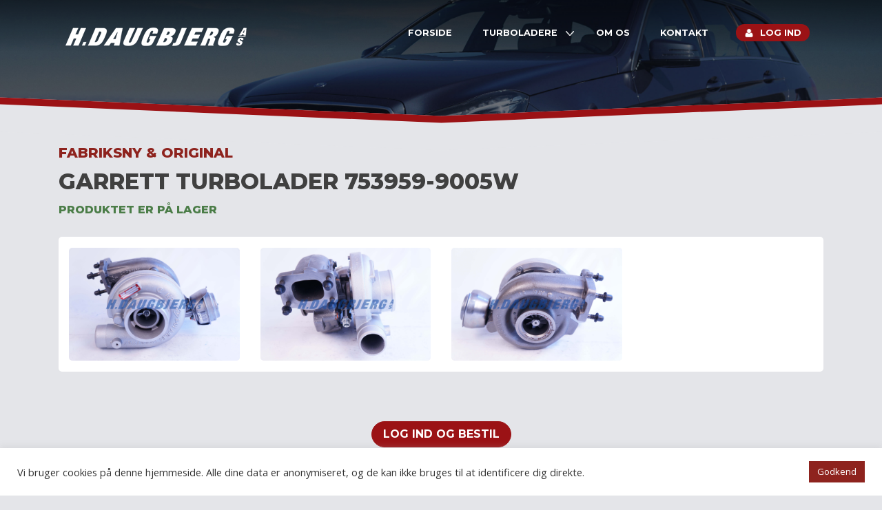

--- FILE ---
content_type: text/css
request_url: https://scanturbo.dk/wp-content/themes/scanturbo/style.css?ver=1.0.0
body_size: 10089
content:
@charset "UTF-8";
/*!
Theme Name: scanturbo
Theme URI: http://underscores.me/
Author: Underscores.me
Author URI: http://underscores.me/
Description: Description
Version: 1.0.0
Tested up to: 5.4
Requires PHP: 5.6
License: GNU General Public License v2 or later
License URI: LICENSE
Text Domain: scanturbo
Tags: custom-background, custom-logo, custom-menu, featured-images, threaded-comments, translation-ready

This theme, like WordPress, is licensed under the GPL.
Use it to make something cool, have fun, and share what you've learned.

scanturbo is based on Underscores https://underscores.me/, (C) 2012-2020 Automattic, Inc.
Underscores is distributed under the terms of the GNU GPL v2 or later.

Normalizing styles have been helped along thanks to the fine work of
Nicolas Gallagher and Jonathan Neal https://necolas.github.io/normalize.css/
*/
/*--------------------------------------------------------------
>>> TABLE OF CONTENTS:
----------------------------------------------------------------
# Generic
	- Normalize
	- Box sizing
# Base
	- Typography
	- Elements
	- Links
	- Forms
## Layouts
# Components
	- Navigation
	- Posts and pages
	- Comments
	- Widgets
	- Media
	- Captions
	- Galleries
# plugins
	- Jetpack infinite scroll
# Utilities
	- Accessibility
	- Alignments

--------------------------------------------------------------*/
@import url(https://fonts.googleapis.com/css2?family=Montserrat:wght@700;800&family=Open+Sans&display=swap);
/*--------------------------------------------------------------
# Generic
--------------------------------------------------------------*/
/* Normalize
--------------------------------------------- */
/*! normalize.css v8.0.1 | MIT License | github.com/necolas/normalize.css */
/* Document
	 ========================================================================== */
/**
 * 1. Correct the line height in all browsers.
 * 2. Prevent adjustments of font size after orientation changes in iOS.
 */
@import url(https://fonts.googleapis.com/css2?family=Montserrat:wght@700;800&family=Open+Sans&display=swap);
html {
	line-height: 1.15;
	-webkit-text-size-adjust: 100%;
}

/* Sections
	 ========================================================================== */
/**
 * Remove the margin in all browsers.
 */
body {
	margin: 0;
}

/**
 * Render the `main` element consistently in IE.
 */
main {
	display: block;
}

/**
 * Correct the font size and margin on `h1` elements within `section` and
 * `article` contexts in Chrome, Firefox, and Safari.
 */
h1 {
	font-size: 2em;
	margin: 0.67em 0;
}

/* Grouping content
	 ========================================================================== */
/**
 * 1. Add the correct box sizing in Firefox.
 * 2. Show the overflow in Edge and IE.
 */
hr {
	box-sizing: content-box;
	height: 0;
	overflow: visible;
}

/**
 * 1. Correct the inheritance and scaling of font size in all browsers.
 * 2. Correct the odd `em` font sizing in all browsers.
 */
pre {
	font-family: monospace, monospace;
	font-size: 1em;
}

/* Text-level semantics
	 ========================================================================== */
/**
 * Remove the gray background on active links in IE 10.
 */
a {
	background-color: transparent;
}

/**
 * 1. Remove the bottom border in Chrome 57-
 * 2. Add the correct text decoration in Chrome, Edge, IE, Opera, and Safari.
 */
abbr[title] {
	border-bottom: none;
	text-decoration: underline;
	text-decoration: underline dotted;
}

/**
 * Add the correct font weight in Chrome, Edge, and Safari.
 */
b,
strong {
	font-weight: bolder;
}

/**
 * 1. Correct the inheritance and scaling of font size in all browsers.
 * 2. Correct the odd `em` font sizing in all browsers.
 */
code,
kbd,
samp {
	font-family: monospace, monospace;
	font-size: 1em;
}

/**
 * Add the correct font size in all browsers.
 */
small {
	font-size: 80%;
}

/**
 * Prevent `sub` and `sup` elements from affecting the line height in
 * all browsers.
 */
sub,
sup {
	font-size: 75%;
	line-height: 0;
	position: relative;
	vertical-align: baseline;
}

sub {
	bottom: -0.25em;
}

sup {
	top: -0.5em;
}

/* Embedded content
	 ========================================================================== */
/**
 * Remove the border on images inside links in IE 10.
 */
img {
	border-style: none;
}

/* Forms
	 ========================================================================== */
/**
 * 1. Change the font styles in all browsers.
 * 2. Remove the margin in Firefox and Safari.
 */
button,
input,
optgroup,
select,
textarea {
	font-family: inherit;
	font-size: 100%;
	line-height: 1.15;
	margin: 0;
}

/**
 * Show the overflow in IE.
 * 1. Show the overflow in Edge.
 */
button,
input {
	overflow: visible;
}

/**
 * Remove the inheritance of text transform in Edge, Firefox, and IE.
 * 1. Remove the inheritance of text transform in Firefox.
 */
button,
select {
	text-transform: none;
}

/**
 * Correct the inability to style clickable types in iOS and Safari.
 */
button,
[type="button"],
[type="reset"],
[type="submit"] {
	-webkit-appearance: button;
}

/**
 * Remove the inner border and padding in Firefox.
 */
button::-moz-focus-inner,
[type="button"]::-moz-focus-inner,
[type="reset"]::-moz-focus-inner,
[type="submit"]::-moz-focus-inner {
	border-style: none;
	padding: 0;
}

/**
 * Restore the focus styles unset by the previous rule.
 */
button:-moz-focusring,
[type="button"]:-moz-focusring,
[type="reset"]:-moz-focusring,
[type="submit"]:-moz-focusring {
	outline: 1px dotted ButtonText;
}

/**
 * Correct the padding in Firefox.
 */
fieldset {
	padding: 0.35em 0.75em 0.625em;
}

/**
 * 1. Correct the text wrapping in Edge and IE.
 * 2. Correct the color inheritance from `fieldset` elements in IE.
 * 3. Remove the padding so developers are not caught out when they zero out
 *		`fieldset` elements in all browsers.
 */
legend {
	box-sizing: border-box;
	color: inherit;
	display: table;
	max-width: 100%;
	padding: 0;
	white-space: normal;
}

/**
 * Add the correct vertical alignment in Chrome, Firefox, and Opera.
 */
progress {
	vertical-align: baseline;
}

/**
 * Remove the default vertical scrollbar in IE 10+.
 */
textarea {
	overflow: auto;
}

/**
 * 1. Add the correct box sizing in IE 10.
 * 2. Remove the padding in IE 10.
 */
[type="checkbox"],
[type="radio"] {
	box-sizing: border-box;
	padding: 0;
}

/**
 * Correct the cursor style of increment and decrement buttons in Chrome.
 */
[type="number"]::-webkit-inner-spin-button,
[type="number"]::-webkit-outer-spin-button {
	height: auto;
}

/**
 * 1. Correct the odd appearance in Chrome and Safari.
 * 2. Correct the outline style in Safari.
 */
[type="search"] {
	-webkit-appearance: textfield;
	outline-offset: -2px;
}

/**
 * Remove the inner padding in Chrome and Safari on macOS.
 */
[type="search"]::-webkit-search-decoration {
	-webkit-appearance: none;
}

/**
 * 1. Correct the inability to style clickable types in iOS and Safari.
 * 2. Change font properties to `inherit` in Safari.
 */
::-webkit-file-upload-button {
	-webkit-appearance: button;
	font: inherit;
}

/* Interactive
	 ========================================================================== */
/*
 * Add the correct display in Edge, IE 10+, and Firefox.
 */
details {
	display: block;
}

/*
 * Add the correct display in all browsers.
 */
summary {
	display: list-item;
}

/* Misc
	 ========================================================================== */
/**
 * Add the correct display in IE 10+.
 */
template {
	display: none;
}

/**
 * Add the correct display in IE 10.
 */
[hidden] {
	display: none;
}

/* Box sizing
--------------------------------------------- */
/* Inherit box-sizing to more easily change it's value on a component level.
@link http://css-tricks.com/inheriting-box-sizing-probably-slightly-better-best-practice/ */
*,
*::before,
*::after {
	box-sizing: inherit;
}

html {
	box-sizing: border-box;
}

/*--------------------------------------------------------------
# Base
--------------------------------------------------------------*/
/* Typography
--------------------------------------------- */
body,
button,
input,
select,
optgroup,
textarea {
	color: #404040;
	font-family: "Open Sans", sans-serif;
	font-size: 1rem;
	line-height: 1.5;
}

h1,
h2,
h3,
h4,
h5,
h6 {
	clear: both;
	font-family: Montserrat, sans-serif;
	font-weight: 800;
}

h1 span,
h2 span,
h3 span,
h4 span,
h5 span,
h6 span {
	color: #737787;
}

p {
	margin-bottom: 1.5em;
}

dfn,
cite,
em,
i {
	font-style: italic;
}

blockquote {
	margin: 0 1.5em;
}

address {
	margin: 0 0 1.5em;
}

pre {
	background: #eee;
	font-family: "Courier 10 Pitch", courier, monospace;
	line-height: 1.6;
	margin-bottom: 1.6em;
	max-width: 100%;
	overflow: auto;
	padding: 1.6em;
}

code,
kbd,
tt,
var {
	font-family: monaco, consolas, "Andale Mono", "DejaVu Sans Mono", monospace;
}

abbr,
acronym {
	border-bottom: 1px dotted #9b1215;
	cursor: help;
}

mark,
ins {
	background: #fff9c0;
	text-decoration: none;
}

big {
	font-size: 125%;
}

/* Elements
--------------------------------------------- */
body {
	background-color: #e4e5e9;
}

body.has-salesclub {
	padding-bottom: 66px;
}

hr {
	background-color: #ccc;
	border: 0;
	height: 1px;
	margin-bottom: 1.5em;
}

ul,
ol {
	margin: 0 0 1.5em 3em;
}

ul {
	list-style: disc;
}

ol {
	list-style: decimal;
}

li > ul,
li > ol {
	margin-bottom: 0;
	margin-left: 1.5em;
}

dt {
	font-weight: 700;
}

dd {
	margin: 0 1.5em 1.5em;
}

/* Make sure embeds and iframes fit their containers. */
embed,
iframe,
object {
	max-width: 100%;
}

img {
	height: auto;
	max-width: 100%;
}

figure {
	margin: 1em 0;
}

table {
	margin: 0 0 1.5em;
	width: 100%;
}

.site-above-footer {
	padding-top: 120px;
	margin-top: 30px;
	padding-bottom: 80px;
	background-size: cover;
	background-position: center;
	background-image: url(assets/images/footer.jpg);
	color: #fff;
	font-family: Montserrat, sans-serif;
	font-weight: 800;
	font-size: 2.2rem;
	text-align: center;
	position: relative;
	overflow: hidden;
}

.site-above-footer::before {
	content: "";
	position: absolute;
	top: -25px;
	left: 0;
	height: 50px;
	width: 50.1%;
	background: #e4e5e9;
	border-bottom: 10px solid #9b1215;
	-webkit-transform: skew(0deg, 2deg);
	-moz-transform: skew(0deg, 2deg);
	-ms-transform: skew(0deg, 2deg);
	-o-transform: skew(0deg, 2deg);
	transform: skew(0deg, 2deg);
}

.site-above-footer::after {
	content: "";
	position: absolute;
	top: -25px;
	right: 0;
	height: 50px;
	width: 50%;
	background: #e4e5e9;
	border-bottom: 10px solid #9b1215;
	-webkit-transform: skew(0deg, -2deg);
	-moz-transform: skew(0deg, -2deg);
	-ms-transform: skew(0deg, -2deg);
	-o-transform: skew(0deg, -2deg);
	transform: skew(0deg, -2deg);
}

.site-above-footer p {
	margin-bottom: 10px;
}

.site-footer {
	text-align: center;
	background-color: #353947;
	padding-top: 30px;
	padding-bottom: 30px;
	color: #fff;
	font-family: Montserrat, sans-serif;
	font-weight: 800;
}

.site-footer #footer-sidebar-menu ul.menu {
	list-style: none;
	padding: 0;
	margin: 0 0 30px;
}

.site-footer #footer-sidebar-menu ul.menu li a {
	color: #fff;
	text-transform: uppercase;
}

.site-footer #footer-sidebar-adress {
	font-family: Montserrat, sans-serif;
	color: #737787;
	letter-spacing: 0.3px;
}

.site-footer #footer-sidebar-adress strong {
	display: inline-block;
	margin: 0 10px;
	color: #9b1215;
}

.sticky-salesclub {
	text-align: center;
	position: fixed;
	bottom: 0;
	background: #656977;
	width: 100%;
	z-index: 1000;
	padding-top: 15px;
	padding-bottom: 15px;
	color: #efefef;
	font-size: 22px;
	text-transform: uppercase;
	font-family: Montserrat, sans-serif;
	border-top: 3px solid #fff;
	box-shadow: 5px 5px 15px 5px #0000004f;
	font-weight: 800;
}

.sticky-salesclub span {
	color: #c2c6d7;
	font-weight: inherit;
	display: inline-block;
	padding-right: 15px;
}

header.site-header {
	position: relative;
}

header.site-header .container-fluid {
	background-size: cover;
	background-repeat: no-repeat;
	background-position: bottom;
	background-image: url(assets/images/header.jpg);
	min-height: 180px;
}

header.site-header .site-branding {
	padding-top: 20px;
	padding-left: 20px;
}

@media only screen and (min-width: 800px) {
	header.site-header .site-branding {
		padding-top: 40px;
		padding-left: 80px;
	}
}

header.site-header .header-content {
	min-height: 300px;
	text-align: center;
	display: flex;
	align-items: center;
	justify-content: center;
	flex-direction: column;
	text-transform: uppercase;
}

@media only screen and (min-width: 800px) {
	header.site-header .header-content {
		min-height: 350px;
	}
}

header.site-header .header-content.header-content-small {
	min-height: 200px;
}

header.site-header .header-content .intro {
	text-transform: none;
	color: #fff;
	font-size: .9rem;
	margin-top: 20px;
}

@media only screen and (min-width: 800px) {
	header.site-header .header-content .intro {
		font-size: 1rem;
	}
}

header.site-header .header-content h3 {
	display: block;
	font-size: 1.5rem;
	color: #fff;
	margin-bottom: 20px;
}

@media only screen and (min-width: 800px) {
	header.site-header .header-content h3 {
		font-size: 2.3rem;
	}
}

header.site-header .header-content h4 {
	display: block;
	font-size: 0.9rem;
	color: #fff;
}

@media only screen and (min-width: 800px) {
	header.site-header .header-content h4 {
		font-size: 1.5rem;
	}
}

header.site-header .header-content h4:before {
	font-size: 1.3rem;
	content: "• ";
	color: #9b1215;
	position: relative;
	top: -2px;
}

header.site-header .header-content h4:after {
	font-size: 1.3rem;
	content: " •";
	color: #9b1215;
	position: relative;
	top: -2px;
}

header.site-header .bottom-bars::after {
	content: "";
	position: absolute;
	bottom: -25px;
	right: 0;
	height: 50px;
	width: 50%;
	background: #e4e5e9;
	border-top: 10px solid #9b1215;
	transform: skew(0deg, -2.4deg);
	transition: all 0.3s;
}

header.site-header .bottom-bars::before {
	content: "";
	position: absolute;
	bottom: -25px;
	left: 0;
	height: 50px;
	width: 50.1%;
	background: #e4e5e9;
	border-top: 10px solid #9b1215;
	transform: skew(0deg, 2.4deg);
	transition: all 0.3s;
}

header.site-header .bottom-bars.noskew::after {
	transform: skew(0deg, 0deg) !important;
}

header.site-header .bottom-bars.noskew::before {
	transform: skew(0deg, 0deg) !important;
}

header.site-header .header-cta {
	display: none;
	position: relative;
	background: #353947;
	padding-top: 40px;
	padding-bottom: 40px;
}

body.home header.site-header .header-cta {
	display: block;
}

header.site-header .header-cta h2.widget-title {
	color: #fff;
	text-align: center;
	text-transform: uppercase;
	font-size: 1.5rem;
}

header.site-header .header-cta .topbars::after {
	content: "";
	position: absolute;
	top: -25px;
	right: 0;
	height: 50px;
	width: 50%;
	background: #353947;
	border-top: 10px solid #9b1215;
	-webkit-transform: skew(0deg, -2.4deg);
	-moz-transform: skew(0deg, -2.4deg);
	-ms-transform: skew(0deg, -2.4deg);
	-o-transform: skew(0deg, -2.4deg);
	transform: skew(0deg, -2.4deg);
}

header.site-header .header-cta .topbars::before {
	content: "";
	position: absolute;
	top: -25px;
	left: 0;
	height: 50px;
	width: 50.1%;
	background: #353947;
	border-top: 10px solid #9b1215;
	-webkit-transform: skew(0deg, 2.4deg);
	-moz-transform: skew(0deg, 2.4deg);
	-ms-transform: skew(0deg, 2.4deg);
	-o-transform: skew(0deg, 2.4deg);
	transform: skew(0deg, 2.4deg);
}

header.site-header .header-cta .widget_wp_sidebarlogin {
	width: 100%;
	margin: 0 auto;
	max-width: 500px;
}

header.site-header .header-cta .widget_wp_sidebarlogin input[type="submit"] {
	width: 100%;
}

body.logged-in .header-cta {
	display: block;
	padding-top: 20px;
	padding-bottom: 0;
	background: #737787;
}

body.logged-in .header-cta .topbars::before {
	background: #737787;
}

body.logged-in .header-cta .topbars::after {
	background: #737787;
}

body.logged-in .bottom-bars {
	display: none;
}

/* Links
--------------------------------------------- */
a {
	color: #4169e1;
}

a:visited {
	color: #800080;
}

a:hover, a:focus, a:active {
	color: #191970;
}

a:focus {
	outline: thin dotted;
}

a:hover, a:active {
	outline: 0;
}

/* Forms
--------------------------------------------- */
button,
input[type="button"],
input[type="reset"],
input[type="submit"] {
	border: 1px solid;
	border-color: #9b1215;
	background: #9b1215;
	color: #fff;
	border-radius: 90px;
	line-height: 1;
	padding: 0.6em 1em;
	font-family: Montserrat, sans-serif;
}

button:hover,
input[type="button"]:hover,
input[type="reset"]:hover,
input[type="submit"]:hover {
	border-color: #9b1215;
}

button:active, button:focus,
input[type="button"]:active,
input[type="button"]:focus,
input[type="reset"]:active,
input[type="reset"]:focus,
input[type="submit"]:active,
input[type="submit"]:focus {
	border-color: #fff;
}

input[type="text"],
input[type="email"],
input[type="url"],
input[type="password"],
input[type="search"],
input[type="number"],
input[type="tel"],
input[type="range"],
input[type="date"],
input[type="month"],
input[type="week"],
input[type="time"],
input[type="datetime"],
input[type="datetime-local"],
input[type="color"],
div.wpforms-container-full .wpforms-form .wpforms-field-medium[type="text"],
div.wpforms-container-full .wpforms-form .wpforms-field-medium[type="email"],
textarea {
	color: #666 !important;
	border: 1px solid #f5f5f5 !important;
	border-radius: 90px !important;
	padding: 3px !important;
	background: #f5f5f5 !important;
	border-radius: 5px !important;
	padding: 5px 10px !important;
}

input[type="text"]:focus,
input[type="email"]:focus,
input[type="url"]:focus,
input[type="password"]:focus,
input[type="search"]:focus,
input[type="number"]:focus,
input[type="tel"]:focus,
input[type="range"]:focus,
input[type="date"]:focus,
input[type="month"]:focus,
input[type="week"]:focus,
input[type="time"]:focus,
input[type="datetime"]:focus,
input[type="datetime-local"]:focus,
input[type="color"]:focus,
div.wpforms-container-full .wpforms-form .wpforms-field-medium[type="text"]:focus,
div.wpforms-container-full .wpforms-form .wpforms-field-medium[type="email"]:focus,
textarea:focus {
	color: #111;
	outline: none;
}

select {
	border: 1px solid #fff;
}

textarea {
	width: 100%;
}

.sidebar-login-form a {
	color: #737787;
}

.sidebar-login-form .login-remember {
	display: none;
}

.sidebar-login-form .login-password,
.sidebar-login-form .login-username {
	position: relative;
}

.sidebar-login-form .login-password.focus label,
.sidebar-login-form .login-username.focus label {
	top: 0;
}

.sidebar-login-form .login-password label,
.sidebar-login-form .login-username label {
	transition: all 0.3s;
	position: relative;
	top: 25px;
	color: #737787;
}

.sidebar-login-form .login-password input[type="text"],
.sidebar-login-form .login-password input[type="password"],
.sidebar-login-form .login-username input[type="text"],
.sidebar-login-form .login-username input[type="password"] {
	border-radius: 0 !important;
	background: transparent !important;
	border: 0 !important;
	border-bottom: 2px solid #737787 !important;
	position: relative !important;
	z-index: 2 !important;
	color: #fff !important;
}

.sidebar-login-form .button {
	padding: 0.8em 1em;
}

.wpforms-container {
	background: #fff !important;
	padding: 15px !important;
	border-radius: 5px !important;
}

/*--------------------------------------------------------------
# Layouts
--------------------------------------------------------------*/
/*--------------------------------------------------------------
# Components
--------------------------------------------------------------*/
/* Navigation
--------------------------------------------- */
.main-navigation {
	display: block;
	width: 100%;
	padding-top: 35px;
	padding-right: 80px;
}

.main-navigation ul {
	list-style: none;
	margin: 0;
	padding-left: 0;
	justify-content: flex-end;
	display: flex;
}

.main-navigation ul > li.menu-item-has-children {
	padding-right: 12px;
	background-image: url(assets/images/arrow-down.png);
	background-size: 12px;
	background-repeat: no-repeat;
	background-position: right 10px;
}

.main-navigation ul ul {
	float: left;
	position: absolute;
	top: 100%;
	left: -999em;
	z-index: 99999;
	flex-wrap: wrap;
	background: #737787;
	padding-top: 5px;
	padding-bottom: 5px;
	border-radius: 4px;
}

.main-navigation ul ul:after {
	bottom: 100%;
	left: 20%;
	border: solid transparent;
	content: "";
	height: 0;
	width: 0;
	position: absolute;
	pointer-events: none;
	border-color: transparent;
	border-bottom-color: #737787;
	border-width: 10px;
	margin-left: -10px;
}

.main-navigation ul ul li {
	margin-left: 0;
	padding-bottom: 0;
}

.main-navigation ul ul ul {
	left: -999em;
	top: 0;
}

.main-navigation ul ul li:hover > ul,
.main-navigation ul ul li.focus > ul {
	display: block;
	left: auto;
}

.main-navigation ul ul a {
	width: 200px;
}

.main-navigation ul li:hover > ul,
.main-navigation ul li.focus > ul {
	left: auto;
}

.main-navigation li {
	position: relative;
	margin-left: 10px;
	position: relative;
	margin-right: 10px;
	padding-bottom: 15px;
}

.main-navigation li.wpml-ls-menu-item {
	transition: all 0.3s;
	padding-right: 32px !important;
	margin-right: 5px;
	background-position: top 10px right 20px !important;
}

.main-navigation li.wpml-ls-menu-item:after {
	content: '';
	position: absolute;
	right: 0;
	top: 3px;
	bottom: 15px;
	width: 1px;
	background-color: #fff;
}

.main-navigation li.wpml-ls-menu-item .wpml-ls-menu-item {
	margin-left: 0;
	margin-top: 5px;
	padding: 0;
	border: 0;
	box-shadow: none;
}

.main-navigation li.wpml-ls-menu-item .wpml-ls-menu-item:after {
	display: none;
}

.main-navigation li.login {
	margin-left: 18px;
}

.home .main-navigation li.login {
	display: none;
}

.main-navigation li.login a {
	color: #fff;
	background-color: #9b1215;
	border-radius: 90px;
	padding-left: 35px;
	background-size: 14px;
	background-repeat: no-repeat;
	background-position: center left 12px;
	background-image: url(/wp-content/themes/scanturbo/assets/images/icons/user.png);
}

.main-navigation a {
	display: block;
	text-decoration: none !important;
	color: #fff !important;
	text-transform: uppercase;
	font-size: 0.8rem;
	font-family: Montserrat, sans-serif;
	font-weight: 700;
	padding: 3px 12px;
}

/* Small menu. */
.menu-toggle,
.main-navigation.toggled ul {
	display: block;
}

@media screen and (min-width: 37.5em) {
	.menu-toggle {
		display: none;
	}
	.main-navigation ul {
		display: flex;
	}
}

.site-main .comment-navigation, .site-main
.posts-navigation, .site-main
.post-navigation {
	margin: 0 0 1.5em;
}

.comment-navigation .nav-links,
.posts-navigation .nav-links,
.post-navigation .nav-links {
	display: flex;
}

.comment-navigation .nav-previous,
.posts-navigation .nav-previous,
.post-navigation .nav-previous {
	flex: 1 0 50%;
}

.comment-navigation .nav-next,
.posts-navigation .nav-next,
.post-navigation .nav-next {
	text-align: end;
	flex: 1 0 50%;
}

/* Posts and pages
--------------------------------------------- */
.sticky {
	display: block;
}

.post,
.page {
	margin: 0;
}

.post article,
.page article {
	padding-top: 30px;
}

.post h1.entry-title,
.page h1.entry-title {
	text-transform: uppercase;
	color: #737787;
	text-align: center;
	font-size: 1.8rem;
	margin-bottom: 50px;
	font-weight: 600;
}

.updated:not(.published) {
	display: none;
}

.page-content,
.entry-content,
.entry-summary {
	margin: 1.5em 0 0;
}

.page-links {
	clear: both;
	margin: 0 0 1.5em;
}

/* Comments
--------------------------------------------- */
.comment-content a {
	word-wrap: break-word;
}

.bypostauthor {
	display: block;
}

/* Widgets
--------------------------------------------- */
.widget {
	margin: 0 0 1.5em;
}

.widget select {
	max-width: 100%;
}

.widget.widget_nav_menu {
	margin: 0;
	padding-top: 6px;
}

.widget.widget_nav_menu > div {
	text-align: center;
}

.widget.widget_nav_menu .menu-bruger-container {
	text-align: center;
}

.widget.widget_nav_menu ul {
	height: 43px;
	list-style: none;
	margin: 0 auto;
	padding: 0;
}

.widget.widget_nav_menu ul li {
	display: inline-block;
	margin: 0 20px;
}

.widget.widget_nav_menu ul li.current_page_item a {
	color: #fff;
	border-bottom: 5px solid #9b1215;
}

.widget.widget_nav_menu ul li a {
	font-family: Montserrat, sans-serif;
	text-transform: uppercase;
	color: #fff;
	padding-bottom: 15px;
	border-bottom: 5px solid transparent;
	text-decoration: none;
}

.widget.widget_nav_menu ul li a:hover {
	color: #fff;
	border-bottom: 5px solid #9b1215;
}

body.logged-in .widget_wp_sidebarlogin {
	display: none;
}

/* Media
--------------------------------------------- */
.page-content .wp-smiley,
.entry-content .wp-smiley,
.comment-content .wp-smiley {
	border: none;
	margin-bottom: 0;
	margin-top: 0;
	padding: 0;
}

/* Make sure logo link wraps around logo image. */
.custom-logo-link {
	display: inline-block;
}

/* Captions
--------------------------------------------- */
.wp-caption {
	margin-bottom: 1.5em;
	max-width: 100%;
}

.wp-caption img[class*="wp-image-"] {
	display: block;
	margin-left: auto;
	margin-right: auto;
}

.wp-caption .wp-caption-text {
	margin: 0.8075em 0;
}

.wp-caption-text {
	text-align: center;
}

/* Galleries
--------------------------------------------- */
.gallery {
	margin-bottom: 1.5em;
	display: grid;
	grid-gap: 1.5em;
}

.gallery-item {
	display: inline-block;
	text-align: center;
	width: 100%;
}

.gallery-columns-2 {
	grid-template-columns: repeat(2, 1fr);
}

.gallery-columns-3 {
	grid-template-columns: repeat(3, 1fr);
}

.gallery-columns-4 {
	grid-template-columns: repeat(4, 1fr);
}

.gallery-columns-5 {
	grid-template-columns: repeat(5, 1fr);
}

.gallery-columns-6 {
	grid-template-columns: repeat(6, 1fr);
}

.gallery-columns-7 {
	grid-template-columns: repeat(7, 1fr);
}

.gallery-columns-8 {
	grid-template-columns: repeat(8, 1fr);
}

.gallery-columns-9 {
	grid-template-columns: repeat(9, 1fr);
}

.gallery-caption {
	display: block;
}

/*--------------------------------------------------------------
# Plugins
--------------------------------------------------------------*/
/* Jetpack infinite scroll
--------------------------------------------- */
/* Hide the Posts Navigation and the Footer when Infinite Scroll is in use. */
.infinite-scroll .posts-navigation,
.infinite-scroll.neverending .site-footer {
	display: none;
}

/* Re-display the Theme Footer when Infinite Scroll has reached its end. */
.infinity-end.neverending .site-footer {
	display: block;
}

#products-total {
	opacity: 0.5;
	text-transform: uppercase;
}

.scanturbo-results {
	min-height: 20vh;
}

.scanturbo-results .scanturbo-vehicle-information {
	display: none;
}

.single-product {
	background-color: #fff;
	margin-top: 20px;
	border-radius: 5px;
}

.single-product .btn-red {
	background: #9b1215;
	color: #fff;
	border-radius: 5px;
}

.single-product .bt-1 {
	border-top: 1px solid #f5f5f5;
}

.single-product .factory-number {
	background: #f7f7f7;
	border-radius: 5px;
	font-size: 11px;
	text-transform: uppercase;
	margin-top: 10px;
	padding: 5px;
	display: inline-block;
	letter-spacing: .3px;
	margin-right: 15px;
}

.single-product .salesclub-badge {
	background: #f7f7f7;
	border-radius: 5px;
	font-size: 11px;
	text-transform: uppercase;
	margin-top: 30px;
	display: inline-block;
	padding-right: 10px;
}

.single-product .salesclub-badge strong {
	background: #727888;
	color: #fff;
	margin-right: 10px;
	display: inline-block;
	padding: 4px 6px;
	font-weight: 600;
	font-size: 10px;
	border-radius: 5px 0 0 5px;
}

.single-product .toggle-icon {
	transition: all 0.3s;
	margin-right: 15px;
	font-size: 12px;
	border-radius: 90px;
}

.single-product .product-stock {
	text-transform: uppercase;
	font-size: 0.8rem;
	font-family: Montserrat, sans-serif;
}

.single-product .stock-in {
	color: #00b894;
}

.single-product .stock-incoming {
	color: #fdcb6e;
}

.single-product .stock-out {
	color: #d63031;
}

.single-product .product-files {
	position: absolute;
	bottom: 0;
}

.single-product .product-files img {
	height: 34px;
	margin-right: 10px;
	position: absolute;
	top: -2px;
	left: -3px;
}

.single-product .product-files a {
	color: #000;
	background: #f6f6f6;
	padding: 7px 14px 7px 36px;
	border-radius: 5px;
	display: inline-block;
	line-height: 16px;
	text-transform: uppercase;
	font-size: 11px;
	position: relative;
	font-weight: 600;
}

.single-product .product-files a:hover {
	background: #efefef;
	text-decoration: none;
}

.single-product .toggle-container {
	background: #f7f7f7;
	border-radius: 0 0 5px 5px;
}

.single-product .extended-info {
	margin-top: 15px;
	border-top: 1px solid #f5f5f5;
}

.single-product .add-cart input {
	width: 75px;
	padding: 6px;
	text-align: center;
	margin-right: 15px;
	background: #ACB0C02E;
	color: #737787;
	font-family: Montserrat, sans-serif;
}

.single-product .add-cart button.stock-in {
	background: #00b894;
	border-color: #00b894;
}

.single-product .add-cart button.stock-incoming {
	background: #fdcb6e;
	border-color: #fdcb6e;
}

.single-product .add-cart button.stock-out {
	background: #d63031;
	border-color: #d63031;
}

.single-product .add-cart button img {
	width: 17px;
	position: relative;
	top: -1px;
}

.single-product .product-image {
	background: #f7f7f7;
	border-radius: 5px;
	min-height: 79px;
}

.single-product .product-image.no-min-height {
	min-height: inherit;
}

.single-product .product-image img {
	border-radius: 5px;
}

.single-product .product-title {
	font-family: Montserrat, sans-serif;
}

.single-product span {
	display: inline-block;
	padding: 3px 5px;
	font-family: Montserrat, sans-serif;
	border-radius: 3px;
}

.search-form {
	height: 175px;
}

.search-form.selected .search-container {
	border: 3px solid #9b1215;
}

.search-form.selected .search-button {
	margin-top: 0;
}

.search-form .search-help {
	color: #737787;
	margin-bottom: 5px;
	font-size: 0.9rem;
	display: flow-root;
	min-height: 28px;
}

.search-form .search-help .toggle-country {
	float: right;
	margin: 0;
}

.search-form .search-help .toggle-country li {
	display: inline;
}

.search-form .search-help .toggle-country li img {
	width: 25px;
	border-radius: 4px;
}

.search-form .search-button {
	transition: all 0.2s;
	position: relative;
	margin-top: -75px;
	z-index: 1;
	text-align: center;
}

.search-form .search-container {
	transition: all 0.3s;
	z-index: 2;
	background-color: #fff;
	height: 80px;
	position: relative;
	border-radius: 4px;
	text-align: left;
	margin-bottom: 20px;
	border: 3px solid #737787;
}

.search-form .search-container input {
	position: absolute;
	top: 0;
	height: 100%;
	width: 100%;
	border-radius: 0 4px 4px 0;
	border: 0;
	font-family: Montserrat, sans-serif;
	font-size: 1.1rem;
	text-align: left;
	padding-left: 20px;
	padding-right: 20px;
	color: #000 !important;
}

.search-form .search-container input::placeholder {
	color: #000;
}

.search-form.license-plate .search-container input {
	left: 40px;
	letter-spacing: 4px;
	font-size: 2.8rem;
	width: calc(100% - 40px);
	text-transform: uppercase;
}

.search-form.license-plate .search-container input:focus::placeholder {
	color: #d9d9d9;
}

.search-form.license-plate .search-container input::placeholder {
	/* Chrome, Firefox, Opera, Safari 10.1+ */
	color: #d9d9d9;
}

.search-form.license-plate .license-plate-country {
	transition: all 0.3s;
	background-color: #003194;
	background-repeat: no-repeat;
	background-size: 26px;
	background-position: top 9px center;
	background-image: url(/wp-content/themes/scanturbo/assets/images/eu-stars.png);
	width: 40px;
	height: 100%;
	color: #fff;
	text-align: center;
	position: relative;
	display: inline-block;
	overflow: hidden;
}

.search-form.license-plate .license-plate-country img {
	transition: all 0.4s;
	position: absolute;
	width: 26px;
	bottom: 130px;
	z-index: 1;
	left: 7px;
}

.search-form.license-plate .license-plate-country.NO {
	background-position: top -129px center;
}

.search-form.license-plate .license-plate-country.NO img {
	position: absolute;
	bottom: 41px;
}

.search-form.license-plate .license-plate-country span {
	position: absolute;
	bottom: 7px;
	text-transform: uppercase;
	width: 100%;
	left: 0;
	font-family: Montserrat, sans-serif;
}

.salesclub-products {
	border-radius: 5px;
	background: #fff;
	padding: 15px;
}

.salesclub-products .row {
	padding-bottom: 15px;
	margin-bottom: 15px;
	border-bottom: 1px solid #f5f5f5;
}

.salesclub-products .row strong {
	text-transform: uppercase;
	margin-bottom: 5px;
	display: block;
}

.salesclub-products .row span {
	font-size: 12px;
}

.salesclub-products .row button {
	border-radius: 90px;
	font-size: 15px;
}

.salesclub-products .row button.btn-primary {
	background: #9b1215 !important;
	border-color: #9b1215 !important;
}

/*--------------------------------------------------------------
# Utilities
--------------------------------------------------------------*/
/* Accessibility
--------------------------------------------- */
/* Text meant only for screen readers. */
.screen-reader-text {
	border: 0;
	clip: rect(1px, 1px, 1px, 1px);
	clip-path: inset(50%);
	height: 1px;
	margin: -1px;
	overflow: hidden;
	padding: 0;
	position: absolute !important;
	width: 1px;
	word-wrap: normal !important;
}

.screen-reader-text:focus {
	background-color: #f1f1f1;
	border-radius: 3px;
	box-shadow: 0 0 2px 2px rgba(0, 0, 0, 0.6);
	clip: auto !important;
	clip-path: none;
	color: #21759b;
	display: block;
	font-size: 0.875rem;
	font-weight: 700;
	height: auto;
	left: 5px;
	line-height: normal;
	padding: 15px 23px 14px;
	text-decoration: none;
	top: 5px;
	width: auto;
	z-index: 100000;
}

/* Do not show the outline on the skip link target. */
#primary[tabindex="-1"]:focus {
	outline: 0;
}

/* Alignments
--------------------------------------------- */
.alignleft {
	/*rtl:ignore*/
	float: left;
	/*rtl:ignore*/
	margin-right: 1.5em;
	margin-bottom: 1.5em;
}

.alignright {
	/*rtl:ignore*/
	float: right;
	/*rtl:ignore*/
	margin-left: 1.5em;
	margin-bottom: 1.5em;
}

.aligncenter {
	clear: both;
	display: block;
	margin-left: auto;
	margin-right: auto;
	margin-bottom: 1.5em;
}

/*
Theme Name: scanturbo

WooCommerce styles override
*/
.woocommerce-MyAccount-navigation {
	display: none;
}

/**
 * Shop tables
 */
table.shop_table_responsive thead {
	display: none;
}

table.shop_table_responsive tbody th {
	display: none;
}

table.shop_table_responsive tr td {
	display: block;
	text-align: right;
	clear: both;
}

table.shop_table_responsive tr td::before {
	content: attr(data-title) ": ";
	float: left;
}

table.shop_table_responsive tr td.product-remove a {
	text-align: left;
}

table.shop_table_responsive tr td.product-remove::before {
	display: none;
}

table.shop_table_responsive tr td.actions::before, table.shop_table_responsive tr td.download-actions::before {
	display: none;
}

table.shop_table_responsive tr td.download-actions .button {
	display: block;
	text-align: center;
}

@media screen and (min-width: 48em) {
	table.shop_table_responsive thead {
		display: table-header-group;
	}
	table.shop_table_responsive tbody th {
		display: table-cell;
	}
	table.shop_table_responsive tr th,
	table.shop_table_responsive tr td {
		text-align: left;
	}
	table.shop_table_responsive tr td {
		display: table-cell;
	}
	table.shop_table_responsive tr td::before {
		display: none;
	}
}

table.cart .product-remove {
	width: 50px;
}

table.cart .product-remove a {
	background: #9b1215;
	color: #fff;
	border-radius: 100%;
	width: 35px;
	height: 35px;
	display: inline-block;
	text-align: center !important;
	line-height: 35px;
}

table.cart .product-remove a:hover {
	text-decoration: none;
	background: #7c0e11;
	color: #fff;
}

table.cart .product-thumbnail {
	display: none;
}

table.cart input.input-text {
	background: #f5f5f5;
	border-radius: 5px;
	padding: 5px 10px;
}

.woocommerce-table--order-details,
table.woocommerce-checkout-review-order-table,
table.cart,
.woocommerce-orders-table {
	background: #fff;
	border-radius: 6px;
}

.woocommerce-table--order-details td ul,
table.woocommerce-checkout-review-order-table td ul,
table.cart td ul,
.woocommerce-orders-table td ul {
	padding: 0;
	margin: 0;
	list-style: none;
}

.woocommerce-table--order-details td ul label,
table.woocommerce-checkout-review-order-table td ul label,
table.cart td ul label,
.woocommerce-orders-table td ul label {
	margin-left: 10px;
}

.woocommerce-table--order-details th,
table.woocommerce-checkout-review-order-table th,
table.cart th,
.woocommerce-orders-table th {
	padding: 15px;
	border-bottom: 1px solid #e4e5e9;
}

.woocommerce-table--order-details th.woocommerce-orders-table__header-order-actions span,
table.woocommerce-checkout-review-order-table th.woocommerce-orders-table__header-order-actions span,
table.cart th.woocommerce-orders-table__header-order-actions span,
.woocommerce-orders-table th.woocommerce-orders-table__header-order-actions span {
	display: none;
}

.woocommerce-table--order-details td,
table.woocommerce-checkout-review-order-table td,
table.cart td,
.woocommerce-orders-table td {
	padding: 15px;
	border-bottom: 1px solid #e4e5e9;
}

.woocommerce-table--order-details td.woocommerce-orders-table__cell-order-actions,
table.woocommerce-checkout-review-order-table td.woocommerce-orders-table__cell-order-actions,
table.cart td.woocommerce-orders-table__cell-order-actions,
.woocommerce-orders-table td.woocommerce-orders-table__cell-order-actions {
	text-align: right;
}

.woocommerce-table--order-details td .button.view,
table.woocommerce-checkout-review-order-table td .button.view,
table.cart td .button.view,
.woocommerce-orders-table td .button.view {
	border: 1px solid;
	border-color: #9b1215;
	background: #9b1215;
	color: #fff;
	border-radius: 90px;
	line-height: 1;
	padding: 0.4em 1em 0.4em;
	font-family: Montserrat, sans-serif;
}

.woocommerce-table--order-details tr:last-child td,
table.woocommerce-checkout-review-order-table tr:last-child td,
table.cart tr:last-child td,
.woocommerce-orders-table tr:last-child td {
	border-bottom: 0;
}

/**
 * Products
 */
ul.products {
	margin: 0;
	padding: 0;
}

ul.products li.product {
	list-style: none;
	position: relative;
	margin-bottom: 2em;
}

ul.products li.product img {
	display: block;
}

ul.products li.product .button {
	display: block;
}

@media screen and (min-width: 48em) {
	ul.products li.product {
		width: 30.79667%;
		float: left;
		margin-right: 3.8%;
	}
	ul.products li.product.first {
		clear: both;
	}
	ul.products li.product.last {
		margin-right: 0;
	}
	ul.products.columns-1 li.product {
		float: none;
		width: 100%;
	}
	ul.products.columns-2 li.product {
		width: 48.1%;
	}
	ul.products.columns-3 li.product {
		width: 30.79667%;
	}
	ul.products.columns-4 li.product {
		width: 22.15%;
	}
	ul.products.columns-5 li.product {
		width: 16.96%;
	}
	ul.products.columns-6 li.product {
		width: 13.49333%;
	}
}

/**
 * Single product
 */
.single-product div.product {
	position: relative;
}

.single-product div.product .woocommerce-product-gallery {
	position: relative;
	float: left;
}

.single-product div.product .woocommerce-product-gallery .woocommerce-product-gallery__trigger {
	position: absolute;
	top: 2em;
	right: 1em;
	display: block;
	z-index: 99;
}

.single-product div.product .woocommerce-product-gallery .flex-viewport {
	margin-bottom: 1em;
}

.single-product div.product .woocommerce-product-gallery .flex-control-thumbs {
	margin: 0;
	padding: 0;
}

.single-product div.product .woocommerce-product-gallery .flex-control-thumbs li {
	list-style: none;
	cursor: pointer;
	float: left;
}

.single-product div.product .woocommerce-product-gallery .flex-control-thumbs li img {
	opacity: 0.5;
}

.single-product div.product .woocommerce-product-gallery .flex-control-thumbs li img.flex-active {
	opacity: 1;
}

.single-product div.product .woocommerce-product-gallery .flex-control-thumbs li:hover img {
	opacity: 1;
}

.single-product div.product .woocommerce-product-gallery.woocommerce-product-gallery--columns-2 .flex-control-thumbs li {
	width: 48.1%;
}

.single-product div.product .woocommerce-product-gallery.woocommerce-product-gallery--columns-2 .flex-control-thumbs li:nth-child(2n) {
	margin-right: 0;
}

.single-product div.product .woocommerce-product-gallery.woocommerce-product-gallery--columns-2 .flex-control-thumbs li:nth-child(2n+1) {
	clear: both;
}

.single-product div.product .woocommerce-product-gallery.woocommerce-product-gallery--columns-3 .flex-control-thumbs li {
	width: 30.79667%;
}

.single-product div.product .woocommerce-product-gallery.woocommerce-product-gallery--columns-3 .flex-control-thumbs li:nth-child(3n) {
	margin-right: 0;
}

.single-product div.product .woocommerce-product-gallery.woocommerce-product-gallery--columns-3 .flex-control-thumbs li:nth-child(3n+1) {
	clear: both;
}

.single-product div.product .woocommerce-product-gallery.woocommerce-product-gallery--columns-4 .flex-control-thumbs li {
	width: 22.15%;
}

.single-product div.product .woocommerce-product-gallery.woocommerce-product-gallery--columns-4 .flex-control-thumbs li:nth-child(4n) {
	margin-right: 0;
}

.single-product div.product .woocommerce-product-gallery.woocommerce-product-gallery--columns-4 .flex-control-thumbs li:nth-child(4n+1) {
	clear: both;
}

.single-product div.product .woocommerce-product-gallery.woocommerce-product-gallery--columns-5 .flex-control-thumbs li {
	width: 16.96%;
}

.single-product div.product .woocommerce-product-gallery.woocommerce-product-gallery--columns-5 .flex-control-thumbs li:nth-child(5n) {
	margin-right: 0;
}

.single-product div.product .woocommerce-product-gallery.woocommerce-product-gallery--columns-5 .flex-control-thumbs li:nth-child(5n+1) {
	clear: both;
}

.stock:empty::before {
	display: none;
}

.stock.in-stock {
	color: #0f834d;
}

.stock.out-of-stock {
	color: #e2401c;
}

/**
 * Checkout
 */
@media screen and (min-width: 768px) {
	.col2-set .form-row-first {
		float: left;
		margin-right: 3.8%;
	}
	.col2-set .form-row-last {
		float: right;
		margin-right: 0;
	}
	.col2-set .form-row-first,
	.col2-set .form-row-last {
		width: 48.1%;
	}
}

.cart-collaterals {
	background: #fff;
	border-radius: 6px;
}

.cart-collaterals table {
	margin-bottom: 0;
}

.cart-collaterals .wc-proceed-to-checkout {
	text-align: center;
	padding: 30px;
}

.cart-collaterals .wc-proceed-to-checkout a {
	border-color: #9b1215;
	background: #9b1215;
	color: #fff;
	border-radius: 90px;
	display: inline-block;
	line-height: 1;
	padding: 0.6em 1em;
	font-family: Montserrat, sans-serif;
}

.cart-collaterals .wc-proceed-to-checkout a:hover {
	text-decoration: none;
}

.cart-collaterals ul {
	padding: 0;
	margin: 0;
	list-style: none;
}

.cart-collaterals ul label {
	margin-left: 10px;
}

.cart-collaterals td,
.cart-collaterals th {
	padding: 15px;
	padding-bottom: 20px;
	vertical-align: top;
	border-bottom: 1px solid #e4e5e9;
}

.cart-collaterals th {
	width: 200px;
}

.cart-collaterals h2 {
	display: none;
}

.col2-set .col-2,
.col2-set .col-1 {
	width: 100%;
	max-width: 100%;
	padding: 0;
	margin-bottom: 20px;
}

.col2-set .col-2 .woocommerce-additional-fields,
.col2-set .col-2 .woocommerce-billing-fields__field-wrapper,
.col2-set .col-1 .woocommerce-additional-fields,
.col2-set .col-1 .woocommerce-billing-fields__field-wrapper {
	background: #fff;
	padding: 20px;
}

.col2-set .col-2 .woocommerce-additional-fields .notes,
.col2-set .col-2 .woocommerce-billing-fields__field-wrapper .notes,
.col2-set .col-1 .woocommerce-additional-fields .notes,
.col2-set .col-1 .woocommerce-billing-fields__field-wrapper .notes {
	margin-bottom: 0;
}

.col2-set .col-2 .form-row,
.col2-set .col-1 .form-row {
	display: block;
}

.col2-set .col-2 .form-row .input-text,
.col2-set .col-1 .form-row .input-text {
	width: 100%;
}

.col2-set .col-2 .form-row label,
.col2-set .col-1 .form-row label {
	display: block;
}

.shipping_address,
.woocommerce-customer-details address {
	padding: 15px;
	background: #fff;
}

.woocommerce-billing-fields h3,
h3.ship-to-different-address,
h3.order_review_heading,
h3#order_review_heading,
h2.woocommerce-column__title,
h2.woocommerce-order-details__title {
	font-size: 1.4rem;
	margin-bottom: 20px;
	letter-spacing: .4px;
}

.woocommerce-checkout-payment .wc_payment_methods {
	display: none;
}

/**
 * General WooCommerce components
 */
/**
 * Header cart
 */
.site-header-cart {
	position: relative;
	margin: 0;
	padding: 0;
}

.site-header-cart .cart-contents {
	text-decoration: none;
}

.site-header-cart .widget_shopping_cart {
	display: none;
}

.site-header-cart .product_list_widget {
	margin: 0;
	padding: 0;
}

/**
 * Star rating
 */
.star-rating {
	overflow: hidden;
	position: relative;
	height: 1.618em;
	line-height: 1.618;
	width: 5.3em;
	font-family: star;
	font-weight: 400;
}

.star-rating::before {
	content: "\53\53\53\53\53";
	opacity: 0.25;
	float: left;
	top: 0;
	left: 0;
	position: absolute;
}

.star-rating span {
	overflow: hidden;
	float: left;
	top: 0;
	left: 0;
	position: absolute;
	padding-top: 1.5em;
}

.star-rating span::before {
	content: "\53\53\53\53\53";
	top: 0;
	position: absolute;
	left: 0;
	color: #4169e1;
}

p.stars a {
	position: relative;
	height: 1em;
	width: 1em;
	text-indent: -999em;
	display: inline-block;
	text-decoration: none;
	margin-right: 1px;
	font-weight: 400;
}

p.stars a::before {
	display: block;
	position: absolute;
	top: 0;
	left: 0;
	width: 1em;
	height: 1em;
	line-height: 1;
	font-family: star;
	content: "\53";
	color: #404040;
	text-indent: 0;
	opacity: 0.25;
}

p.stars a:hover ~ a::before {
	content: "\53";
	color: #404040;
	opacity: 0.25;
}

p.stars:hover a::before {
	content: "\53";
	color: #4169e1;
	opacity: 1;
}

p.stars.selected a.active::before {
	content: "\53";
	color: #4169e1;
	opacity: 1;
}

p.stars.selected a.active ~ a::before {
	content: "\53";
	color: #404040;
	opacity: 0.25;
}

p.stars.selected a:not(.active)::before {
	content: "\53";
	color: #4169e1;
	opacity: 1;
}

/**
 * Tabs
 */
.woocommerce-tabs ul.tabs {
	list-style: none;
	margin: 0;
	padding: 0;
	text-align: left;
}

.woocommerce-tabs ul.tabs li {
	display: block;
	margin: 0;
	position: relative;
}

.woocommerce-tabs ul.tabs li a {
	padding: 1em 0;
	display: block;
}

.woocommerce-tabs .panel h2:first-of-type {
	margin-bottom: 1em;
}

/**
 * Password strength meter
 */
.woocommerce-password-strength {
	text-align: right;
}

.woocommerce-password-strength.strong {
	color: #0f834d;
}

.woocommerce-password-strength.short {
	color: #e2401c;
}

.woocommerce-password-strength.bad {
	color: #e2401c;
}

.woocommerce-password-strength.good {
	color: #3d9cd2;
}

/**
 * Forms
 */
.form-row.woocommerce-validated input.input-text {
	box-shadow: inset 2px 0 0 #0f834d;
}

.form-row.woocommerce-invalid input.input-text {
	box-shadow: inset 2px 0 0 #e2401c;
}

.required {
	color: #f00;
}

/**
 * Notices
 */
.woocommerce-message,
.woocommerce-info,
.woocommerce-error,
.woocommerce-noreviews,
p.no-comments {
	background-color: #0f834d;
	clear: both;
}

.woocommerce-info,
.woocommerce-noreviews,
p.no-comments {
	background-color: #3d9cd2;
}

.woocommerce-error {
	background-color: #e2401c;
}

.demo_store {
	position: fixed;
	left: 0;
	bottom: 0;
	right: 0;
	margin: 0;
	padding: 1em;
	background-color: #3d9cd2;
	z-index: 9999;
}

@media screen and (min-width: 48em) {
	/**
		* Header cart
		*/
	.site-header-cart .widget_shopping_cart {
		position: absolute;
		top: 100%;
		width: 100%;
		z-index: 999999;
		left: -999em;
		display: block;
		box-shadow: 0 3px 3px rgba(0, 0, 0, 0.2);
	}
	.site-header-cart:hover .widget_shopping_cart, .site-header-cart.focus .widget_shopping_cart {
		left: 0;
		display: block;
	}
}

/**
 * WooCommerce widgets
 */
/**
 * WooCommerce Price Filter
 */
.widget_price_filter .price_slider {
	margin-bottom: 1.5em;
}

.widget_price_filter .price_slider_amount {
	text-align: right;
	line-height: 2.4;
}

.widget_price_filter .price_slider_amount .button {
	float: left;
}

.widget_price_filter .ui-slider {
	position: relative;
	text-align: left;
}

.widget_price_filter .ui-slider .ui-slider-handle {
	position: absolute;
	z-index: 2;
	width: 1em;
	height: 1em;
	cursor: ew-resize;
	outline: none;
	background: #4169e1;
	box-sizing: border-box;
	margin-top: -0.25em;
	opacity: 1;
}

.widget_price_filter .ui-slider .ui-slider-handle:last-child {
	margin-left: -1em;
}

.widget_price_filter .ui-slider .ui-slider-handle:hover, .widget_price_filter .ui-slider .ui-slider-handle.ui-state-active {
	box-shadow: 0 0 0 0.25em rgba(0, 0, 0, 0.1);
}

.widget_price_filter .ui-slider .ui-slider-range {
	position: absolute;
	z-index: 1;
	display: block;
	border: 0;
	background: #4169e1;
}

.widget_price_filter .price_slider_wrapper .ui-widget-content {
	background: rgba(0, 0, 0, 0.1);
}

.widget_price_filter .ui-slider-horizontal {
	height: 0.5em;
}

.widget_price_filter .ui-slider-horizontal .ui-slider-range {
	height: 100%;
}

.woocommerce-notices-wrapper .woocommerce-message {
	padding: 20px;
	color: #fff;
	border-radius: 6px;
	margin-bottom: 20px;
}

.woocommerce-notices-wrapper .woocommerce-message a {
	color: #fff;
	text-decoration: underline;
}

.woocommerce-info.cart-empty {
	background: #fff;
	padding: 20px;
	border-radius: 6px;
}

.return-to-shop {
	display: none !important;
}

/*# sourceMappingURL=style.css.map */